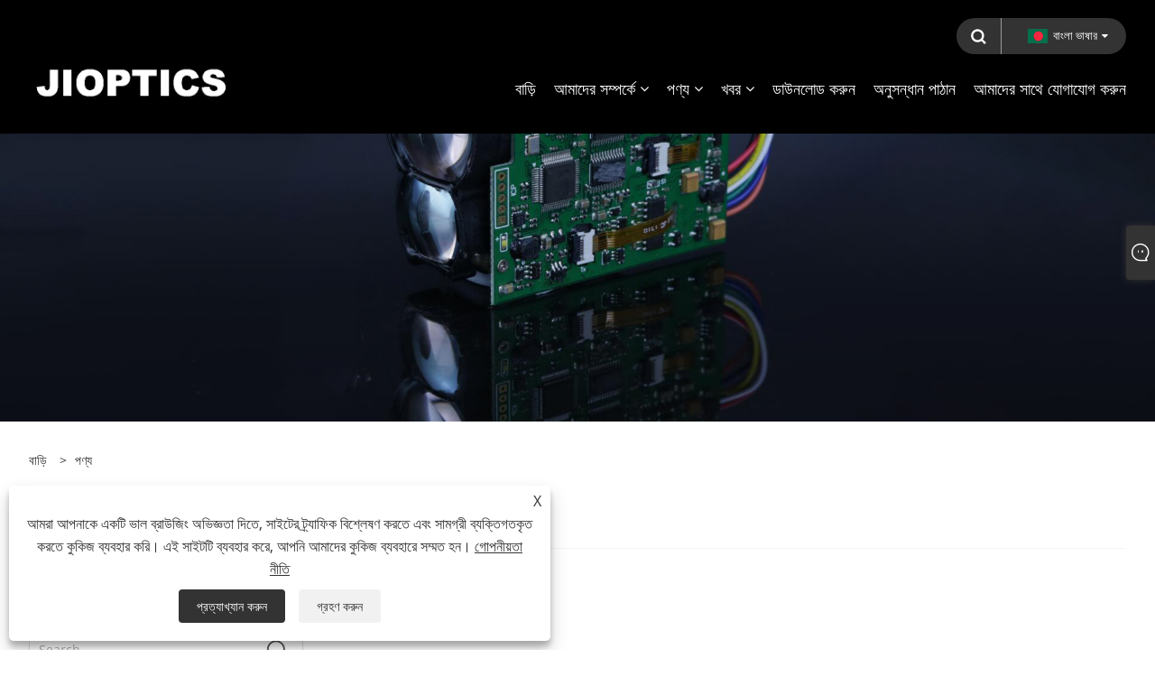

--- FILE ---
content_type: text/html; charset=utf-8
request_url: https://bn.jioptics.com/products-5.html
body_size: 13071
content:

<!DOCTYPE html>
<html xmlns="https://www.w3.org/1999/xhtml"  lang="bn">
<head>
    <meta http-equiv="Content-Type" content="text/html; charset=utf-8">
    <meta name="viewport" content="width=device-width, initial-scale=1, minimum-scale=1, maximum-scale=1">
    
<title>চায়না লেজার রেঞ্জফাইন্ডার মডিউল, জুম MWIR ক্যামেরা, 905nm লেজার রেঞ্জ ফাইন্ডার মডিউল - জিওপটিক্স - Page 5</title>
<meta name="keywords" content="লেজার রেঞ্জফাইন্ডার মডিউল, জুম MWIR ক্যামেরা, 905nm লেজার রেঞ্জ ফাইন্ডার মডিউল - Page 5" />
<meta name="description" content="Jioptics থেকে লেজার রেঞ্জফাইন্ডার মডিউল, জুম MWIR ক্যামেরা, 905nm লেজার রেঞ্জ ফাইন্ডার মডিউল কিনতে স্বাগতম। আমাদের কারখানা চীন মধ্যে নির্মাতারা এবং সরবরাহকারী এক. একসাথে একটি ভাল ভবিষ্যত তৈরি করতে আমাদের সাথে সহযোগিতা চালিয়ে যাওয়ার জন্য নতুন এবং পুরানো গ্রাহকদের স্বাগতম!" />
<link rel="shortcut icon" href="/upload/7017/20230103134247320725.jpg" type="image/x-icon" />
<!-- Google tag (gtag.js) -->
<script async src="https://www.googletagmanager.com/gtag/js?id=G-T3RYPW4SK6"></script>
<script>
  window.dataLayer = window.dataLayer || [];
  function gtag(){dataLayer.push(arguments);}
  gtag('js', new Date());

  gtag('config', 'G-T3RYPW4SK6');
</script>
<link rel="dns-prefetch" href="https://style.trade-cloud.com.cn" />
<link rel="dns-prefetch" href="https://i.trade-cloud.com.cn" />
    <meta property="og:type" content="product" />
    <meta property="og:title" content="চায়না লেজার রেঞ্জফাইন্ডার মডিউল, জুম MWIR ক্যামেরা, 905nm লেজার রেঞ্জ ফাইন্ডার মডিউল - জিওপটিক্স - Page 5" />
    <meta property="og:description" content="Jioptics থেকে লেজার রেঞ্জফাইন্ডার মডিউল, জুম MWIR ক্যামেরা, 905nm লেজার রেঞ্জ ফাইন্ডার মডিউল কিনতে স্বাগতম। আমাদের কারখানা চীন মধ্যে নির্মাতারা এবং সরবরাহকারী এক. একসাথে একটি ভাল ভবিষ্যত তৈরি করতে আমাদের সাথে সহযোগিতা চালিয়ে যাওয়ার জন্য নতুন এবং পুরানো গ্রাহকদের স্বাগতম!" />
    <meta property="og:url" content="https://bn.jioptics.com/products-5.html" />
    <meta property="og:site_name" content="Shenzhen Jioptics প্রযুক্তি কোং, লিমিটেড" />
    <meta property="og:image" content="https://bn.jioptics.com/upload/7017/20230106162630748835.png" />
    
    <link href="https://bn.jioptics.com/products-5.html" rel="canonical" />
    <script type="application/ld+json">[
  {
    "@context": "https://schema.org/",
    "@type": "BreadcrumbList",
    "ItemListElement": [
      {
        "@type": "ListItem",
        "Name": "বাড়ি",
        "Position": 1,
        "Item": "https://bn.jioptics.com/"
      },
      {
        "@type": "ListItem",
        "Name": "পণ্য",
        "Position": 2,
        "Item": "https://bn.jioptics.com/products.html"
      }
    ]
  }
]</script>
    <link rel="alternate" hreflang="en"  href="https://www.jioptics.com/products-5.html"/>
<link rel="alternate" hreflang="x-default"  href="https://www.jioptics.com/products-5.html"/>
<link rel="alternate" hreflang="es"  href="https://es.jioptics.com/products-5.html"/>
<link rel="alternate" hreflang="pt"  href="https://pt.jioptics.com/products-5.html"/>
<link rel="alternate" hreflang="ru"  href="https://ru.jioptics.com/products-5.html"/>
<link rel="alternate" hreflang="fr"  href="https://fr.jioptics.com/products-5.html"/>
<link rel="alternate" hreflang="ja"  href="https://ja.jioptics.com/products-5.html"/>
<link rel="alternate" hreflang="de"  href="https://de.jioptics.com/products-5.html"/>
<link rel="alternate" hreflang="vi"  href="https://vi.jioptics.com/products-5.html"/>
<link rel="alternate" hreflang="it"  href="https://it.jioptics.com/products-5.html"/>
<link rel="alternate" hreflang="nl"  href="https://nl.jioptics.com/products-5.html"/>
<link rel="alternate" hreflang="th"  href="https://th.jioptics.com/products-5.html"/>
<link rel="alternate" hreflang="pl"  href="https://pl.jioptics.com/products-5.html"/>
<link rel="alternate" hreflang="ko"  href="https://ko.jioptics.com/products-5.html"/>
<link rel="alternate" hreflang="sv"  href="https://sv.jioptics.com/products-5.html"/>
<link rel="alternate" hreflang="hu"  href="https://hu.jioptics.com/products-5.html"/>
<link rel="alternate" hreflang="ms"  href="https://ms.jioptics.com/products-5.html"/>
<link rel="alternate" hreflang="bn"  href="https://bn.jioptics.com/products-5.html"/>
<link rel="alternate" hreflang="da"  href="https://da.jioptics.com/products-5.html"/>
<link rel="alternate" hreflang="fi"  href="https://fi.jioptics.com/products-5.html"/>
<link rel="alternate" hreflang="hi"  href="https://hi.jioptics.com/products-5.html"/>

    
<meta name="viewport" content="width=device-width, initial-scale=1, minimum-scale=1, maximum-scale=1">
<link rel="stylesheet" type="text/css" href="https://style.trade-cloud.com.cn/Template/200/default/css/style.css">
<link rel="stylesheet" type="text/css" href="https://style.trade-cloud.com.cn/Template/200/css/mobile.css">
<link rel="stylesheet" type="text/css" href="https://style.trade-cloud.com.cn/Template/200/default/css/im.css">
<link rel="stylesheet" type="text/css" href="https://style.trade-cloud.com.cn/Template/200/fonts/iconfont.css">
<link rel="stylesheet" type="text/css" href="https://style.trade-cloud.com.cn/Template/200/css/links.css">
<link rel="stylesheet" type="text/css" href="https://style.trade-cloud.com.cn/Template/200/css/language.css">

    <link type="text/css" rel="stylesheet" href="https://style.trade-cloud.com.cn/Template/200/default/css/product.css" />
    <link rel="stylesheet" type="text/css" href="https://style.trade-cloud.com.cn/Template/200/default/css/product_mobile.css">
    <link rel="stylesheet" type="text/css" href="/css/poorder.css">
    <script src="https://style.trade-cloud.com.cn/Template/200/js/jquery.min.js"></script>
    <!--    <script type="text/javascript" src="https://style.trade-cloud.com.cn/Template/200/js/jquery-1.9.1.min.js"></script>-->
    <script type="text/javascript" src="https://style.trade-cloud.com.cn/Template/200/js/owl.carousel.js"></script>
    <script type="text/javascript" src="/js/book.js?v=0.04"></script>
    <link type="text/css" rel="stylesheet" href="/css/inside.css" />
</head>
<body>
    <div class="container">
        
<!-- web_head start -->
<header class="index_web_head web_head">
    <div class="head_top">
        <div class="layout">
            <div class="head_right">
                <b id="btn-search" class="btn--search"></b>
                <div class="change-language ensemble">
                    <div class="change-language-title medium-title">
                        <div class="language-flag language-flag-bn"><a title="বাংলা ভাষার" href="javascript:;"><b class="country-flag"></b><span>বাংলা ভাষার</span> </a></div>
                    </div>
                    <div class="change-language-cont sub-content"></div>
                </div>
            </div>
            <ul class="prisna-wp-translate-seo" id="prisna-translator-seo">
                <li class="language-flag language-flag-en"><a title="English" href="https://www.jioptics.com"><b class="country-flag"></b><span>English</span></a></li><li class="language-flag language-flag-es"><a title="Español" href="//es.jioptics.com"><b class="country-flag"></b><span>Español</span></a></li><li class="language-flag language-flag-pt"><a title="Português" href="//pt.jioptics.com"><b class="country-flag"></b><span>Português</span></a></li><li class="language-flag language-flag-ru"><a title="русский" href="//ru.jioptics.com"><b class="country-flag"></b><span>русский</span></a></li><li class="language-flag language-flag-fr"><a title="Français" href="//fr.jioptics.com"><b class="country-flag"></b><span>Français</span></a></li><li class="language-flag language-flag-ja"><a title="日本語" href="//ja.jioptics.com"><b class="country-flag"></b><span>日本語</span></a></li><li class="language-flag language-flag-de"><a title="Deutsch" href="//de.jioptics.com"><b class="country-flag"></b><span>Deutsch</span></a></li><li class="language-flag language-flag-vi"><a title="tiếng Việt" href="//vi.jioptics.com"><b class="country-flag"></b><span>tiếng Việt</span></a></li><li class="language-flag language-flag-it"><a title="Italiano" href="//it.jioptics.com"><b class="country-flag"></b><span>Italiano</span></a></li><li class="language-flag language-flag-nl"><a title="Nederlands" href="//nl.jioptics.com"><b class="country-flag"></b><span>Nederlands</span></a></li><li class="language-flag language-flag-th"><a title="ภาษาไทย" href="//th.jioptics.com"><b class="country-flag"></b><span>ภาษาไทย</span></a></li><li class="language-flag language-flag-pl"><a title="Polski" href="//pl.jioptics.com"><b class="country-flag"></b><span>Polski</span></a></li><li class="language-flag language-flag-ko"><a title="한국어" href="//ko.jioptics.com"><b class="country-flag"></b><span>한국어</span></a></li><li class="language-flag language-flag-sv"><a title="Svenska" href="//sv.jioptics.com"><b class="country-flag"></b><span>Svenska</span></a></li><li class="language-flag language-flag-hu"><a title="magyar" href="//hu.jioptics.com"><b class="country-flag"></b><span>magyar</span></a></li><li class="language-flag language-flag-ms"><a title="Malay" href="//ms.jioptics.com"><b class="country-flag"></b><span>Malay</span></a></li><li class="language-flag language-flag-bn"><a title="বাংলা ভাষার" href="//bn.jioptics.com"><b class="country-flag"></b><span>বাংলা ভাষার</span></a></li><li class="language-flag language-flag-da"><a title="Dansk" href="//da.jioptics.com"><b class="country-flag"></b><span>Dansk</span></a></li><li class="language-flag language-flag-fi"><a title="Suomi" href="//fi.jioptics.com"><b class="country-flag"></b><span>Suomi</span></a></li><li class="language-flag language-flag-hi"><a title="हिन्दी" href="//hi.jioptics.com"><b class="country-flag"></b><span>हिन्दी</span></a></li>
            </ul>
        </div>
    </div>

    <nav class="nav_wrap">
        <div class="layout">
            <h1 class="logo">
                <a href="/"><img src="/upload/7017/20230106162630748835.png" alt="Shenzhen Jioptics প্রযুক্তি কোং, লিমিটেড"></a>
            </h1>
            <ul class="head_nav">
                <li><a href="/" title="বাড়ি"><em>বাড়ি</em></a></li><li><a href="/about.html" title="আমাদের সম্পর্কে"><em>আমাদের সম্পর্কে</em></a><ul><li><a title="আমাদের প্রতিষ্ঠান" href="/about.html"><em>আমাদের প্রতিষ্ঠান</em></a></li></ul></li><li><a href="/products.html" title="পণ্য"><em>পণ্য</em></a><ul><li><a title="লেজার রেঞ্জফাইন্ডার মডিউল" href="/laser-rangefinder-module"><em>লেজার রেঞ্জফাইন্ডার মডিউল</em></a><ul><li><a title="905nm লেজার রেঞ্জ ফাইন্ডার মডিউল" href="/905nm-laser-range-finder-module"><em>905nm লেজার রেঞ্জ ফাইন্ডার মডিউল</em></a></li><li><a title="1535nm লেজার রেঞ্জ ফাইন্ডার মডিউল" href="/1535nm-laser-range-finder-module"><em>1535nm লেজার রেঞ্জ ফাইন্ডার মডিউল</em></a></li><li><a title="1570nm লেজার রেঞ্জ ফাইন্ডার মডিউল" href="/1570nm-laser-range-finder-module"><em>1570nm লেজার রেঞ্জ ফাইন্ডার মডিউল</em></a></li><li><a title="1.54um লেজার রেঞ্জফাইন্ডার মডিউল" href="/1-54um-laser-rangefinder-module"><em>1.54um লেজার রেঞ্জফাইন্ডার মডিউল</em></a></li><li><a title="1064nm লেজার টার্গেট ডিজাইনার" href="/1064nm-laser-target-designator"><em>1064nm লেজার টার্গেট ডিজাইনার</em></a></li><li><a title="অ্যান্টি ড্রোন স্টেস্ট মডিউল" href="/anti-drone-ststem-module"><em>অ্যান্টি ড্রোন স্টেস্ট মডিউল</em></a></li><li><a title="রেঞ্জিং লিডার মডিউল" href="/ranging-lidar-module"><em>রেঞ্জিং লিডার মডিউল</em></a></li></ul></li><li><a title="লেজার" href="/laser"><em>লেজার</em></a><ul><li><a title="1535nm ER গ্লাস লেজার" href="/1535nm-er-glass-lasers"><em>1535nm ER গ্লাস লেজার</em></a></li><li><a title="1570nm ওপিও লেজার" href="/1570nm-opo-laser"><em>1570nm ওপিও লেজার</em></a></li><li><a title="1064nm ইয়াগ লেজার" href="/1064nm-yga-laser"><em>1064nm ইয়াগ লেজার</em></a></li></ul></li><li><a title="ফাইবার অপটিক গাইরো" href="/fiber-optic-gyro"><em>ফাইবার অপটিক গাইরো</em></a><ul><li><a title="ফাইবার অপটিক জাইরোস্কোপ" href="/fiber-optic-gyroscope"><em>ফাইবার অপটিক জাইরোস্কোপ</em></a></li></ul></li><li><a title="MWIR ক্যামেরা" href="/mwir-camera"><em>MWIR ক্যামেরা</em></a><ul><li><a title="জুম MWIR ক্যামেরা" href="/zoom-mwir-camera"><em>জুম MWIR ক্যামেরা</em></a></li></ul></li><li><a title="লেজার জাইরোস্কোপ" href="/laser-gyroscope"><em>লেজার জাইরোস্কোপ</em></a><ul><li><a title="রিং লেজার জাইরোস্কোপ" href="/ring-laser-gyroscope"><em>রিং লেজার জাইরোস্কোপ</em></a></li></ul></li><li><a title="থার্মাল ইমেজিং" href="/thermal-imaging"><em>থার্মাল ইমেজিং</em></a><ul><li><a title="মাল্টি-পারপাস থার্মাল ইমেজিং মনোকুলার" href="/multi-purpose-thermal-imaging-monocular"><em>মাল্টি-পারপাস থার্মাল ইমেজিং মনোকুলার</em></a></li><li><a title="মাল্টি-ফাংশনাল হ্যান্ডহেল্ড থার্মাল ইমেজিং বাইনোকুলার" href="/multi-functional-handheld-thermal-imaging-binocular"><em>মাল্টি-ফাংশনাল হ্যান্ডহেল্ড থার্মাল ইমেজিং বাইনোকুলার</em></a></li><li><a title="থার্মাল রাইফেলস্কোপ" href="/thermal-riflescope"><em>থার্মাল রাইফেলস্কোপ</em></a></li></ul></li><li><a title="লেজার রেঞ্জফাইন্ডার বাইনোকুলার" href="/laser-rangefinder-binoculars"><em>লেজার রেঞ্জফাইন্ডার বাইনোকুলার</em></a><ul><li><a title="1064nm LRF বিনো" href="/1064nm-lrf-bino"><em>1064nm LRF বিনো</em></a></li></ul></li><li><a title="ক্যামেরা" href="/camera"><em>ক্যামেরা</em></a><ul><li><a title="SWIR ক্যামেরা" href="/swir-cameras"><em>SWIR ক্যামেরা</em></a></li><li><a title="জুম ক্যামেরা" href="/zoom-camers"><em>জুম ক্যামেরা</em></a></li></ul></li><li><a title="AESA রাডার" href="/radar"><em>AESA রাডার</em></a></li><li><a title="ইলেকট্রনিক কম্পাস" href="/electronic-compass"><em>ইলেকট্রনিক কম্পাস</em></a></li><li><a title="লেজার প্রতিরক্ষা" href="/laser-defense"><em>লেজার প্রতিরক্ষা</em></a><ul><li><a title="2. Erittäin tarkka uhkien paikannus: Integroitu laservaroitusvastaanotin pystyy määrittämään tarkasti tulevan uhka-lasersäteilyn suunnan." href="/laser-warning"><em>2. Erittäin tarkka uhkien paikannus: Integroitu laservaroitusvastaanotin pystyy määrittämään tarkasti tulevan uhka-lasersäteilyn suunnan.</em></a></li><li><a title="লেজার কাউন্টারমেজার" href="/laser-countermeasure"><em>লেজার কাউন্টারমেজার</em></a></li></ul></li><li><a title="ওয়্যারলেস ভিডিও ট্রান্সমিশন লিঙ্ক" href="/wireless-video-transmission-link"><em>ওয়্যারলেস ভিডিও ট্রান্সমিশন লিঙ্ক</em></a></li></ul></li><li><a href="/news.html" title="খবর"><em>খবর</em></a><ul><li><a title="খবর" href="/news-20.html"><em>খবর</em></a></li></ul></li><li><a href="/download.html" title="ডাউনলোড করুন"><em>ডাউনলোড করুন</em></a></li><li><a href="/message.html" title="অনুসন্ধান পাঠান"><em>অনুসন্ধান পাঠান</em></a></li><li><a href="/contact.html" title="আমাদের সাথে যোগাযোগ করুন"><em>আমাদের সাথে যোগাযোগ করুন</em></a></li>
            </ul>
        </div>
    </nav>
</header>
<!--// web_head end -->


        <div class="banner page-banner" id="body">
            <div class="page-bannertxt">
                
            </div>
            <a class="item"><img src="/upload/7017/20221219133650646709.jpg" alt="পণ্য" /></a>
        </div>
        <div class="block">
            <div class="layout">
                <div class="layout-mobile">
                    <div class="position">
                        <span><a class="home" href="/"> <i class="icon-home" >বাড়ি</i></a></span>
                        <span>></span>
                        <a href="/products.html">পণ্য</a> 
                    </div>


                    <div class="catgiaydeil">
                        <div class="cainer">
                            <h1>পণ্য</h1>
                            <div class="product-in">
                                
                            </div>

                        </div>
                    </div>

                    
                    <div class="product-main">
                        <div class="product-left">
                            <form class="left-search" action="/products.html" method="get">
                                <input class="search-t" name="search" placeholder="Search">
                                <input class="search-b" type="submit" value="">
                            </form>
                            <div class="product-nav">
                                <div class="lefttitle">পণ্য</div>
                                <ul>
                                    <li><a href="/laser-rangefinder-module">লেজার রেঞ্জফাইন্ডার মডিউল</a><span></span><ul><li><a href="/905nm-laser-range-finder-module">905nm লেজার রেঞ্জ ফাইন্ডার মডিউল</a></li><li><a href="/1535nm-laser-range-finder-module">1535nm লেজার রেঞ্জ ফাইন্ডার মডিউল</a></li><li><a href="/1570nm-laser-range-finder-module">1570nm লেজার রেঞ্জ ফাইন্ডার মডিউল</a></li><li><a href="/1-54um-laser-rangefinder-module">1.54um লেজার রেঞ্জফাইন্ডার মডিউল</a></li><li><a href="/1064nm-laser-target-designator">1064nm লেজার টার্গেট ডিজাইনার</a></li><li><a href="/anti-drone-ststem-module">অ্যান্টি ড্রোন স্টেস্ট মডিউল</a></li><li><a href="/ranging-lidar-module">রেঞ্জিং লিডার মডিউল</a></li></ul></li><li><a href="/laser">লেজার</a><span></span><ul><li><a href="/1535nm-er-glass-lasers">1535nm ER গ্লাস লেজার</a></li><li><a href="/1570nm-opo-laser">1570nm ওপিও লেজার</a></li><li><a href="/1064nm-yga-laser">1064nm ইয়াগ লেজার</a></li></ul></li><li><a href="/fiber-optic-gyro">ফাইবার অপটিক গাইরো</a><span></span><ul><li><a href="/fiber-optic-gyroscope">ফাইবার অপটিক জাইরোস্কোপ</a></li></ul></li><li><a href="/mwir-camera">MWIR ক্যামেরা</a><span></span><ul><li><a href="/zoom-mwir-camera">জুম MWIR ক্যামেরা</a></li></ul></li><li><a href="/laser-gyroscope">লেজার জাইরোস্কোপ</a><span></span><ul><li><a href="/ring-laser-gyroscope">রিং লেজার জাইরোস্কোপ</a></li></ul></li><li><a href="/thermal-imaging">থার্মাল ইমেজিং</a><span></span><ul><li><a href="/multi-purpose-thermal-imaging-monocular">মাল্টি-পারপাস থার্মাল ইমেজিং মনোকুলার</a></li><li><a href="/multi-functional-handheld-thermal-imaging-binocular">মাল্টি-ফাংশনাল হ্যান্ডহেল্ড থার্মাল ইমেজিং বাইনোকুলার</a></li><li><a href="/thermal-riflescope">থার্মাল রাইফেলস্কোপ</a></li></ul></li><li><a href="/laser-rangefinder-binoculars">লেজার রেঞ্জফাইন্ডার বাইনোকুলার</a><span></span><ul><li><a href="/1064nm-lrf-bino">1064nm LRF বিনো</a></li></ul></li><li><a href="/camera">ক্যামেরা</a><span></span><ul><li><a href="/swir-cameras">SWIR ক্যামেরা</a></li><li><a href="/zoom-camers">জুম ক্যামেরা</a></li></ul></li><li><a href="/radar">AESA রাডার</a></li><li><a href="/electronic-compass">ইলেকট্রনিক কম্পাস</a></li><li><a href="/laser-defense">লেজার প্রতিরক্ষা</a><span></span><ul><li><a href="/laser-warning">2. Erittäin tarkka uhkien paikannus: Integroitu laservaroitusvastaanotin pystyy määrittämään tarkasti tulevan uhka-lasersäteilyn suunnan.</a></li><li><a href="/laser-countermeasure">লেজার কাউন্টারমেজার</a></li></ul></li><li><a href="/wireless-video-transmission-link">ওয়্যারলেস ভিডিও ট্রান্সমিশন লিঙ্ক</a></li>
                                </ul>
                            </div>
                            
<div class="product-list">
    <div class="lefttitle">নতুন পণ্য</div>
    <ul>
        <li><a href="/200hz-350m-tof-single-point-ranging-lidar-module.html" title="200Hz 350m ToF একক-পয়েন্ট রেঞ্জিং LiDAR মডিউল"><img src="/upload/7017/200hz-350m-tof-single-point-ranging-lidar-module-549346.jpg" alt="200Hz 350m ToF একক-পয়েন্ট রেঞ্জিং LiDAR মডিউল" title="200Hz 350m ToF একক-পয়েন্ট রেঞ্জিং LiDAR মডিউল" ><span>200Hz 350m ToF একক-পয়েন্ট রেঞ্জিং LiDAR মডিউল</span></a></li><li><a href="/500hz-50m-tof-single-point-ranging-lidar-module.html" title="500Hz 50m ToF একক-পয়েন্ট রেঞ্জিং লিডার মডিউল"><img src="/upload/7017/500hz-50m-tof-single-point-ranging-lidar-module-297553.jpg" alt="500Hz 50m ToF একক-পয়েন্ট রেঞ্জিং লিডার মডিউল" title="500Hz 50m ToF একক-পয়েন্ট রেঞ্জিং লিডার মডিউল" ><span>500Hz 50m ToF একক-পয়েন্ট রেঞ্জিং লিডার মডিউল</span></a></li><li><a href="/500hz-22m-tof-single-point-ranging-lidar-module.html" title="500Hz 22m ToF একক-পয়েন্ট রেঞ্জিং লিডার মডিউল"><img src="/upload/7017/500hz-22m-tof-single-point-ranging-lidar-module-782639.jpg" alt="500Hz 22m ToF একক-পয়েন্ট রেঞ্জিং লিডার মডিউল" title="500Hz 22m ToF একক-পয়েন্ট রেঞ্জিং লিডার মডিউল" ><span>500Hz 22m ToF একক-পয়েন্ট রেঞ্জিং লিডার মডিউল</span></a></li><li><a href="/100hz-10m-tof-single-point-ranging-lidar-module.html" title="100Hz 10m ToF একক-পয়েন্ট রেঞ্জিং লিডার মডিউল"><img src="/upload/7017/100hz-10m-tof-single-point-ranging-lidar-module-786110.jpg" alt="100Hz 10m ToF একক-পয়েন্ট রেঞ্জিং লিডার মডিউল" title="100Hz 10m ToF একক-পয়েন্ট রেঞ্জিং লিডার মডিউল" ><span>100Hz 10m ToF একক-পয়েন্ট রেঞ্জিং লিডার মডিউল</span></a></li>
        <li><a class="btn" href="/products.html"><span>সব নতুন পণ্য</span></a></li>
    </ul>
</div>

                        </div>

                        <div class="product-right">
                            <div class="poorder">
                                <dl class="tab-list">
                                    <dt>View as&nbsp;&nbsp;</dt>
                                    <dd class="list"><span class="current" id="ert"></span></dd>
                                    &nbsp;<dd class="list1">
                                        <span class="" id="uioi"></span>

                                    </dd>
                                </dl>
                            </div>
                            <div class="product-list">
                                <div class="product-item"><div class="product-img"><a href="/2000m-mini-laser-rangefinder-module-lrf.html" title="2000 মি মিনি লেজার রেঞ্জফাইন্ডার মডিউল (এলআরএফ)"><img src="/upload/7017/2000m-mini-laser-rangefinder-module-lrf--49469.jpg" alt="2000 মি মিনি লেজার রেঞ্জফাইন্ডার মডিউল (এলআরএফ)" title="2000 মি মিনি লেজার রেঞ্জফাইন্ডার মডিউল (এলআরএফ)" onerror="this.src='https://i.trade-cloud.com.cn/images/noimage.gif'" /></a></div><div class="product-info"><h2><a href="/2000m-mini-laser-rangefinder-module-lrf.html" title="2000 মি মিনি লেজার রেঞ্জফাইন্ডার মডিউল (এলআরএফ)" >2000 মি মিনি লেজার রেঞ্জফাইন্ডার মডিউল (এলআরএফ)</a></h2><p>এসটিএ-এম 020 এক্স মিনিয়েচার লেজার রেঞ্জিং মডিউলটি মানব চক্ষু-নিরাপদ 905nm সেমিকন্ডাক্টর লেজার উপাদান গ্রহণ করে, যার দীর্ঘ পরিসীমা, নিম্ন বিদ্যুতের খরচ, ছোট আকার, হালকা ওজন, দীর্ঘ পরিষেবা জীবন ইত্যাদির সুবিধা রয়েছে এবং এটি ইউএভি পোডগুলির সংহতকরণের জন্য খুব উপযুক্ত।<br>
<br>পরিমাপের পরিসীমা: 5-2000 মিটার<br>গাছের পরিমাপ ≥1500 মিটার<br>পরিমাপের নির্ভুলতা ± 1 মি<br>ওজন ≤14 ± 0.5g<br></p><a class="btn" href="/2000m-mini-laser-rangefinder-module-lrf.html" title="2000 মি মিনি লেজার রেঞ্জফাইন্ডার মডিউল (এলআরএফ)">আরও পড়ুন</a><a class="btn" href="/message.html" title="2000 মি মিনি লেজার রেঞ্জফাইন্ডার মডিউল (এলআরএফ)" onclick="Inqury_click('2895')">অনুসন্ধান পাঠান</a></div></div><div class="product-item"><div class="product-img"><a href="/1200m-mini-laser-rangefinder-module-lrf.html" title="1200 মি মিনি লেজার রেঞ্জফাইন্ডার মডিউল (এলআরএফ)"><img src="/upload/7017/1200m-mini-laser-rangefinder-module-lrf--864445.jpg" alt="1200 মি মিনি লেজার রেঞ্জফাইন্ডার মডিউল (এলআরএফ)" title="1200 মি মিনি লেজার রেঞ্জফাইন্ডার মডিউল (এলআরএফ)" onerror="this.src='https://i.trade-cloud.com.cn/images/noimage.gif'" /></a></div><div class="product-info"><h2><a href="/1200m-mini-laser-rangefinder-module-lrf.html" title="1200 মি মিনি লেজার রেঞ্জফাইন্ডার মডিউল (এলআরএফ)" >1200 মি মিনি লেজার রেঞ্জফাইন্ডার মডিউল (এলআরএফ)</a></h2><p>এসটিএ-এম সিরিজ মিনিয়েচার লেজার রেঞ্জফাইন্ডার মডিউলটি 905nm সেমিকন্ডাক্টর লেজার উপাদানগুলি গ্রহণ করে, কম বিদ্যুতের খরচ, ছোট আকার, স্থিতিশীল পারফরম্যান্স এবং অন্যান্য বৈশিষ্ট্য সহ, তাপীয় ইমেজিং, নাইট ভিশন এবং অন্যান্য হ্যান্ডহেল্ড মোবাইল ডিভাইস এবং মিনিয়েচারাইজড ইউএভি পড সরঞ্জাম সংহতকরণের জন্য উপযুক্ত।<br>পরিমাপের পরিসীমা: 5-1200 মিটার<br>গাছের পরিমাপ ≥1000 মিটার<br>পরিমাপের নির্ভুলতা ± 1 মি<br>ওজন ≤14 ± 0.5g<br></p><a class="btn" href="/1200m-mini-laser-rangefinder-module-lrf.html" title="1200 মি মিনি লেজার রেঞ্জফাইন্ডার মডিউল (এলআরএফ)">আরও পড়ুন</a><a class="btn" href="/message.html" title="1200 মি মিনি লেজার রেঞ্জফাইন্ডার মডিউল (এলআরএফ)" onclick="Inqury_click('2894')">অনুসন্ধান পাঠান</a></div></div><div class="product-item"><div class="product-img"><a href="/200mj-laser-target-designator-ltd-wiht-lrf.html" title="200 এমজে লেজার টার্গেট ডিজাইনার (এলটিডি) উইহ্ট এলআরএফ"><img src="/upload/7017/200mj-laser-target-designator-ltd-wiht-lrf-857311.jpg" alt="200 এমজে লেজার টার্গেট ডিজাইনার (এলটিডি) উইহ্ট এলআরএফ" title="200 এমজে লেজার টার্গেট ডিজাইনার (এলটিডি) উইহ্ট এলআরএফ" onerror="this.src='https://i.trade-cloud.com.cn/images/noimage.gif'" /></a></div><div class="product-info"><h2><a href="/200mj-laser-target-designator-ltd-wiht-lrf.html" title="200 এমজে লেজার টার্গেট ডিজাইনার (এলটিডি) উইহ্ট এলআরএফ" >200 এমজে লেজার টার্গেট ডিজাইনার (এলটিডি) উইহ্ট এলআরএফ</a></h2><p>স্টাএ-জেড 200 এম হ'ল একটি সামরিক 200 এমজে লেজার টার্গেট ডিজাইনার যা যথার্থ লক্ষ্য ব্যবস্থায় গুরুত্বপূর্ণ ভূমিকা পালন করে, স্মার্ট গোলাবারুদগুলির জন্য সুনির্দিষ্ট দিকনির্দেশনা সরবরাহ করতে সক্ষম। একটি উন্নত অপটিক্যাল সিস্টেমের মাধ্যমে, এটি একটি লেজার বিমের সাথে লক্ষ্য চিহ্নিত করে, নিশ্চিত করে যে নির্ভুলতা-নির্দেশিত অস্ত্রগুলি অত্যন্ত উচ্চ নির্ভুলতা এবং দক্ষতার সাথে লক্ষ্যটিকে ধ্বংস করতে পারে।</p><a class="btn" href="/200mj-laser-target-designator-ltd-wiht-lrf.html" title="200 এমজে লেজার টার্গেট ডিজাইনার (এলটিডি) উইহ্ট এলআরএফ">আরও পড়ুন</a><a class="btn" href="/message.html" title="200 এমজে লেজার টার্গেট ডিজাইনার (এলটিডি) উইহ্ট এলআরএফ" onclick="Inqury_click('2893')">অনুসন্ধান পাঠান</a></div></div><div class="product-item"><div class="product-img"><a href="/160mj-laser-target-designator-ltd-wiht-lrf.html" title="160 এমজে লেজার টার্গেট ডিজাইনার (লিমিটেড) উইহ্ট এলআরএফ"><img src="/upload/7017/160mj-laser-target-designator-ltd-wiht-lrf-98145.jpg" alt="160 এমজে লেজার টার্গেট ডিজাইনার (লিমিটেড) উইহ্ট এলআরএফ" title="160 এমজে লেজার টার্গেট ডিজাইনার (লিমিটেড) উইহ্ট এলআরএফ" onerror="this.src='https://i.trade-cloud.com.cn/images/noimage.gif'" /></a></div><div class="product-info"><h2><a href="/160mj-laser-target-designator-ltd-wiht-lrf.html" title="160 এমজে লেজার টার্গেট ডিজাইনার (লিমিটেড) উইহ্ট এলআরএফ" >160 এমজে লেজার টার্গেট ডিজাইনার (লিমিটেড) উইহ্ট এলআরএফ</a></h2><p>STA-Z160M একটি সামরিক 160MJ লেজার টার্গেট ডিজাইনার যা যথার্থ লক্ষ্য ব্যবস্থায় গুরুত্বপূর্ণ ভূমিকা পালন করে, স্মার্ট গোলাবারুদগুলির জন্য সুনির্দিষ্ট দিকনির্দেশনা সরবরাহ করতে সক্ষম। একটি উন্নত অপটিক্যাল সিস্টেমের মাধ্যমে, এটি একটি লেজার বিমের সাথে লক্ষ্য চিহ্নিত করে, নিশ্চিত করে যে নির্ভুলতা-নির্দেশিত অস্ত্রগুলি অত্যন্ত উচ্চ নির্ভুলতা এবং দক্ষতার সাথে লক্ষ্যটিকে ধ্বংস করতে পারে।</p><a class="btn" href="/160mj-laser-target-designator-ltd-wiht-lrf.html" title="160 এমজে লেজার টার্গেট ডিজাইনার (লিমিটেড) উইহ্ট এলআরএফ">আরও পড়ুন</a><a class="btn" href="/message.html" title="160 এমজে লেজার টার্গেট ডিজাইনার (লিমিটেড) উইহ্ট এলআরএফ" onclick="Inqury_click('2892')">অনুসন্ধান পাঠান</a></div></div><div class="product-item"><div class="product-img"><a href="/100mj-laser-target-designator-ltd-wiht-lrf.html" title="100 এমজে লেজার টার্গেট ডিজাইনার (লিমিটেড) উইহ্ট এলআরএফ"><img src="/upload/7017/100mj-laser-target-designator-ltd-wiht-lrf-922303.jpg" alt="100 এমজে লেজার টার্গেট ডিজাইনার (লিমিটেড) উইহ্ট এলআরএফ" title="100 এমজে লেজার টার্গেট ডিজাইনার (লিমিটেড) উইহ্ট এলআরএফ" onerror="this.src='https://i.trade-cloud.com.cn/images/noimage.gif'" /></a></div><div class="product-info"><h2><a href="/100mj-laser-target-designator-ltd-wiht-lrf.html" title="100 এমজে লেজার টার্গেট ডিজাইনার (লিমিটেড) উইহ্ট এলআরএফ" >100 এমজে লেজার টার্গেট ডিজাইনার (লিমিটেড) উইহ্ট এলআরএফ</a></h2><p>স্টাএ-জেড 100 এম হ'ল একটি সামরিক 100 এমজে লেজার টার্গেট ডিজাইনার যা যথার্থ লক্ষ্য ব্যবস্থায় গুরুত্বপূর্ণ ভূমিকা পালন করে, স্মার্ট গোলাবারুদগুলির জন্য সুনির্দিষ্ট দিকনির্দেশনা সরবরাহ করতে সক্ষম। একটি উন্নত অপটিক্যাল সিস্টেমের মাধ্যমে, এটি একটি লেজার বিমের সাথে লক্ষ্য চিহ্নিত করে, নিশ্চিত করে যে নির্ভুলতা-নির্দেশিত অস্ত্রগুলি অত্যন্ত উচ্চ নির্ভুলতা এবং দক্ষতার সাথে লক্ষ্যটিকে ধ্বংস করতে পারে।</p><a class="btn" href="/100mj-laser-target-designator-ltd-wiht-lrf.html" title="100 এমজে লেজার টার্গেট ডিজাইনার (লিমিটেড) উইহ্ট এলআরএফ">আরও পড়ুন</a><a class="btn" href="/message.html" title="100 এমজে লেজার টার্গেট ডিজাইনার (লিমিটেড) উইহ্ট এলআরএফ" onclick="Inqury_click('2891')">অনুসন্ধান পাঠান</a></div></div><div class="product-item"><div class="product-img"><a href="/80mj-laser-target-designator-ltd-wiht-lrf.html" title="80 এমজে লেজার টার্গেট ডিজাইনার (লিমিটেড) wiht lrf"><img src="/upload/7017/80mj-laser-target-designator-ltd-wiht-lrf-138322.jpg" alt="80 এমজে লেজার টার্গেট ডিজাইনার (লিমিটেড) wiht lrf" title="80 এমজে লেজার টার্গেট ডিজাইনার (লিমিটেড) wiht lrf" onerror="this.src='https://i.trade-cloud.com.cn/images/noimage.gif'" /></a></div><div class="product-info"><h2><a href="/80mj-laser-target-designator-ltd-wiht-lrf.html" title="80 এমজে লেজার টার্গেট ডিজাইনার (লিমিটেড) wiht lrf" >80 এমজে লেজার টার্গেট ডিজাইনার (লিমিটেড) wiht lrf</a></h2><p>স্টা-জেড 80 এম হ'ল একটি সামরিক 80 এমজে লেজার টার্গেট ডিজাইনার যা যথার্থ লক্ষ্য ব্যবস্থায় গুরুত্বপূর্ণ ভূমিকা পালন করে, স্মার্ট গোলাবারুদগুলির জন্য সুনির্দিষ্ট দিকনির্দেশনা সরবরাহ করতে সক্ষম। একটি উন্নত অপটিক্যাল সিস্টেমের মাধ্যমে, এটি একটি লেজার বিমের সাথে লক্ষ্য চিহ্নিত করে, নিশ্চিত করে যে নির্ভুলতা-নির্দেশিত অস্ত্রগুলি অত্যন্ত উচ্চ নির্ভুলতা এবং দক্ষতার সাথে লক্ষ্যটিকে ধ্বংস করতে পারে।</p><a class="btn" href="/80mj-laser-target-designator-ltd-wiht-lrf.html" title="80 এমজে লেজার টার্গেট ডিজাইনার (লিমিটেড) wiht lrf">আরও পড়ুন</a><a class="btn" href="/message.html" title="80 এমজে লেজার টার্গেট ডিজাইনার (লিমিটেড) wiht lrf" onclick="Inqury_click('2890')">অনুসন্ধান পাঠান</a></div></div>
                            </div>
                            <div class="page">
                                <a href="//bn.jioptics.com/products-4.html"><</a>...<a href="//bn.jioptics.com/products-3.html">3</a><a href="//bn.jioptics.com/products-4.html">4</a><a class="current">5</a><a href="//bn.jioptics.com/products-6.html">6</a><a href="//bn.jioptics.com/products-7.html">7</a>...<a href="//bn.jioptics.com/products-28.html">28</a><a href="//bn.jioptics.com/products-6.html">></a>
                            </div>

                        </div>
                    </div>

                    



                    <div class="protip">
                        
                    </div>
                    <div class="maeta">
                        
                    </div>

                </div>
                <div style="clear: both;"></div>
            </div>
        </div>
        <script type="text/javascript">
            $(".block .product-left .product-nav ul span").each(function () {
                $(this).click(function () {
                    if ($(this).siblings("ul").css("display") == "none") {
                        $(this).css("background-image", "url(https://i.trade-cloud.com.cn/NewImages/images/product_02.png)");
                        $(this).siblings("ul").slideDown(500);

                    } else {
                        $(this).css("background-image", "url(https://i.trade-cloud.com.cn/NewImages/images/product_01.png)");
                        $(this).siblings("ul").slideUp(500);
                    }
                })
            });
            $(".block .product-left .product-list h3").click(function () {
                if ($(this).siblings("ul").css("display") == "none") {
                    $(this).siblings("ul").slideDown(500);
                } else {
                    $(this).siblings("ul").slideUp(500);
                }
            });
            $(".lefttitle").click(function () {
                $(".product-list").toggleClass("bnu");
            });

        </script>
        <script type="text/javascript">
            $(document).ready(function () {

                $("#uioi").click(function () {
                    $(".product-list").addClass("show-detail");
                    $(".list span").removeClass("current");
                    $(".list1 span").addClass("current");

                    setCookie("prolist", "1", 30);

                });

                $("#ert").click(function () {
                    $(".product-list").removeClass("show-detail");
                    $(".list span").addClass("current");
                    $(".list1 span").removeClass("current");

                    setCookie("prolist", "0", 30);
                });


            });
            function setCookie(cname, cvalue, exdays) {
                var d = new Date();
                d.setTime(d.getTime() + (exdays * 24 * 60 * 60 * 1000));
                var expires = "expires=" + d.toGMTString();
                document.cookie = cname + "=" + cvalue + "; " + expires;
            }
            function getCookie(cname) {
                var name = cname + "=";
                var ca = document.cookie.split(';');
                for (var i = 0; i < ca.length; i++) {
                    var c = ca[i].trim();
                    if (c.indexOf(name) == 0) { return c.substring(name.length, c.length); }
                }
                return "";
            }
        </script>
        
<!-- web_footer start -->
<footer class="web_footer">
    <div class="foot_items">
        <div class="layout">
            <div class="foot_item wow fadeInLeftA" data-wow-delay=".3s">
                <h2 class="title">
                    আমাদের সম্পর্কে</h2>
                <div class="foot_item_bd">
                    <ul class="foot_txt_list">
                        <li><a href="/about.html" title="আমাদের প্রতিষ্ঠান">আমাদের প্রতিষ্ঠান</a></li>
                    </ul>
                </div>
            </div>

            <div class="foot_item wow fadeInLeftA" data-wow-delay=".4s">
                <h2 class="title">
                    পণ্য</h2>
                <div class="foot_item_bd">
                    <ul class="foot_txt_list">
                        <li><a title="লেজার রেঞ্জফাইন্ডার মডিউল" href="/laser-rangefinder-module">লেজার রেঞ্জফাইন্ডার মডিউল</a></li><li><a title="লেজার" href="/laser">লেজার</a></li><li><a title="ফাইবার অপটিক গাইরো" href="/fiber-optic-gyro">ফাইবার অপটিক গাইরো</a></li><li><a title="MWIR ক্যামেরা" href="/mwir-camera">MWIR ক্যামেরা</a></li><li><a title="লেজার জাইরোস্কোপ" href="/laser-gyroscope">লেজার জাইরোস্কোপ</a></li><li><a title="থার্মাল ইমেজিং" href="/thermal-imaging">থার্মাল ইমেজিং</a></li><li><a title="লেজার রেঞ্জফাইন্ডার বাইনোকুলার" href="/laser-rangefinder-binoculars">লেজার রেঞ্জফাইন্ডার বাইনোকুলার</a></li><li><a title="ক্যামেরা" href="/camera">ক্যামেরা</a></li>
                    </ul>
                </div>
            </div>

            <div class="foot_item wow fadeInLeftA" data-wow-delay=".1s">
                <h2 class="title">
                    আমাদের সাথে যোগাযোগ করুন</h2>
                <div class="foot_item_bd">
                    <ul class="foot_txt_list">
                        <li><a href="tel:+86-13312989908 (WeChat)">টেলিফোন: +86-13312989908 (WeChat)</a></li><li><a href="/message.html">ইমেইল: sales@jioptics.com</a></li><li><a>ঠিকানা: বিল্ডিং 1, মিংজু স্কয়ার, আইলিয়ান কমিউনিটি, লংচেং স্ট্রিট, লংগ্যাং জেলা, শেনজেন</a></li>
                    </ul>
                </div>
            </div>
            <div class="foot_item wow fadeInLeftA" data-wow-delay=".2s">
                <h2 class="title">
                    <img src="/upload/7017/20230106162630748835.png" alt="Shenzhen Jioptics প্রযুক্তি কোং, লিমিটেড" title="Shenzhen Jioptics প্রযুক্তি কোং, লিমিটেড"></h2>
                <div class="foot_item_bd">
                    <div class="foot_sns">
                        <ul>
                            
                        </ul>
                    </div>
                </div>
            </div>
        </div>

    </div>
    <div class="foot_bar wow fadeInUpA" data-wow-delay=".1s">
        <div class="layout">
            <div class="copyright">
                কপিরাইট © 2022 Shenzhen Jioptics Technology Co., Ltd - লেজার রেঞ্জফাইন্ডার মডিউল, জুম MWIR ক্যামেরা - সর্বস্বত্ব সংরক্ষিত৷
            </div>
            <div class="links">
                <ul>
                    <li><a href="/links.html">Links</a></li>
                    <li><a href="/sitemap.html">Sitemap</a></li>
                    <li><a href="/rss.xml">RSS</a></li>
                    <li><a href="/sitemap.xml">XML</a></li>
                    <li><a href="/privacy-policy.html" rel="nofollow" target="_blank">গোপনীয়তা নীতি</a></li>
                    
                </ul>
            </div>
        </div>
    </div>
</footer>
<style>
.shown_products_b td p{
color:#FFF;
}
.shown_products_b table{
border-collapse: collapse;
width:100% ;
line-height:30px;
color:#FFFFFF;
text-align: center;
}
.shown_products_b td{
font-size:14px;
padding:0 10px;
border: 2px solid #FFFFFF;
background-color: #2e6bb8;
}

 .bg table{
border-collapse: collapse;
width:100% ;
line-height:30px;
color:#FFFFFF;
text-align: center;
}
.bg td{
font-size:14px;
padding:0 10px;
border: 2px solid #FFFFFF;
background-color: #2e6bb8;
}
 .index_promote{
margin-top: 30px;
}
.block .product-right{
border-top: 2px solid #FFF;
}
.product-right > h1{
display: none;
}
.kong{
clear: both;
}
.nav_wrap::before{
background-color: #000;
}
.fixed-nav .nav_wrap .logo img{
height: 48px;
}
.klk{
border-collapse: collapse;
width:100% ;
line-height:30px;
color:#FFFFFF;
text-align: center;
}
.klk td{
font-size:14px;
padding:0 10px;
border: 2px solid #FFFFFF;
background-color: #2e6bb8;
}
.klk th{
text-align: center;
font-size:16px;
padding:0 10px;
border: 2px solid #FFFFFF;
background-color: #2e6bb8;
}
.bt{
color:#000000;
font-size:16px;
font-weight:900;
}
.wz{
color:#666666;
font-size:14px;
}
.index_promote{
padding: 330px 0 70px 0;
}
.slider_banner::before{content: none;}
.index_web_head{
background-color: #000;
}
.index_business .business_des{
font-size: 14px;
}
.index_company_intr .company_intr_img{
padding-right: 0;
}
.index_company_intr .company_intr_cont + .company_intr_img{
padding-top: 2.5%;
}
.index_ad, .index_promote, .index_product, .index_company_intr, .index_gallery{
padding: 0!important;
}

.index_title h2{
margin-top: 20px;
}
.index_title h1{
margin-bottom: 25px;
font-size: 42px;
line-height: 1.3;
margin-top: 20px;
}
.index_company_intr .index_bd{
margin-bottom: 25px;
}
.index_swiper_control{
padding-top: 0;
}
.index_title{
padding-bottom: 0;
padding-top: 0;
}
.index_gallery .gallery_item .item_img img{
width:70%!important;
margin-left:15%!important;
}
.index_gallery .gallery_item .item_title{
font-size: 40px;
}
 @media(max-width:900px) {
.index_title h1{
font-size:30px;

}
}
 @media(max-width:767px) {

.index_gallery .gallery_item .item_cont{
width: 100%;
}
.index_gallery .gallery_item .item_title{
font-size: 30px;
}
}
 @media(max-width:480px) {
.index_title h1{
font-size:21px;

}
.dahezi ul l{
padding-top: 10px;
}

.index_product{
padding:0px;
}
.index_gallery .gallery_item .item_cont{
width:100%;
}
}
</style><script id="test" type="text/javascript"></script><script type="text/javascript">document.getElementById("test").src="//www.jioptics.com/IPCount/stat.aspx?ID=7017";</script>
<!--// web_footer end -->

    </div>
    


<link href="/OnlineService/11/css/im.css" rel="stylesheet" />
<div class="im">
    <style>
        img {
            border: none;
            max-width: 100%;
        }
    </style>
    <label class="im-l" for="select"><i class="iconfont icon-xiaoxi21"></i></label>
    <input type="checkbox" id="select">
    <div class="box">
        <ul>
          <li><a class="ri_WhatsApp" href="https://api.whatsapp.com/send?phone=+8618033081502&text=Hello" title="+8618033081502" target="_blank"><img style="width:25px;" src="/OnlineService/11/images/whatsapp.webp" alt="Whatsapp" /><span>Eileen</span></a></li><li><a class="ri_WhatsApp" href="https://api.whatsapp.com/send?phone=+8615323735121&text=Hello" title="+8615323735121" target="_blank"><img style="width:25px;" src="/OnlineService/11/images/whatsapp.webp" alt="Whatsapp" /><span>jennifer</span></a></li><li><a class="ri_Email" href="/message.html" title="sales@jioptics.com" target="_blank"><img style="width:25px;" src="/OnlineService/11/images/e-mail.webp" alt="E-mail" /><span>Sales</span></a></li> 
            <li style="padding:5px"><img src="/upload/7017/20230110132924290879.png" alt="QR" /></li>
        </ul>
    </div>
</div>




<div class="web-search">
    <b id="btn-search-close" class="btn--search-close"></b>
    <div style="width: 100%">
        <div class="head-search">
            <form class="" action="/products.html">
                <input class="search-ipt" name="search" placeholder="টাইপ করা শুরু করুন ...">
                <input class="search-btn" type="button">
                <span class="search-attr">অনুসন্ধানে এন্টার হিট বা বন্ধ করতে ESC</span>
            </form>
        </div>
    </div>
</div>
<script src="https://style.trade-cloud.com.cn/Template/200/js/common.js"></script>
<script type="text/javascript">
    $(function () {
        $(".privacy-close").click(function () {
            $("#privacy-prompt").css("display", "none");
        });
    });
</script>
<div class="privacy-prompt" id="privacy-prompt">
    <div class="privacy-close">X</div>
    <div class="text">
        আমরা আপনাকে একটি ভাল ব্রাউজিং অভিজ্ঞতা দিতে, সাইটের ট্র্যাফিক বিশ্লেষণ করতে এবং সামগ্রী ব্যক্তিগতকৃত করতে কুকিজ ব্যবহার করি। এই সাইটটি ব্যবহার করে, আপনি আমাদের কুকিজ ব্যবহারে সম্মত হন।
        <a href="/privacy-policy.html" rel='nofollow' target="_blank">গোপনীয়তা নীতি</a>
    </div>
    <div class="agree-btns">
        <a class="agree-btn" onclick="myFunction()" id="reject-btn" href="javascript:;">প্রত্যাখ্যান করুন
        </a>
        <a class="agree-btn" onclick="closeclick()" style="margin-left: 15px;" id="agree-btn" href="javascript:;">গ্রহণ করুন
        </a>
    </div>
</div>
<link href="/css/privacy.css" rel="stylesheet" type="text/css" />
<script src="/js/privacy.js"></script>

</body>
</html>
